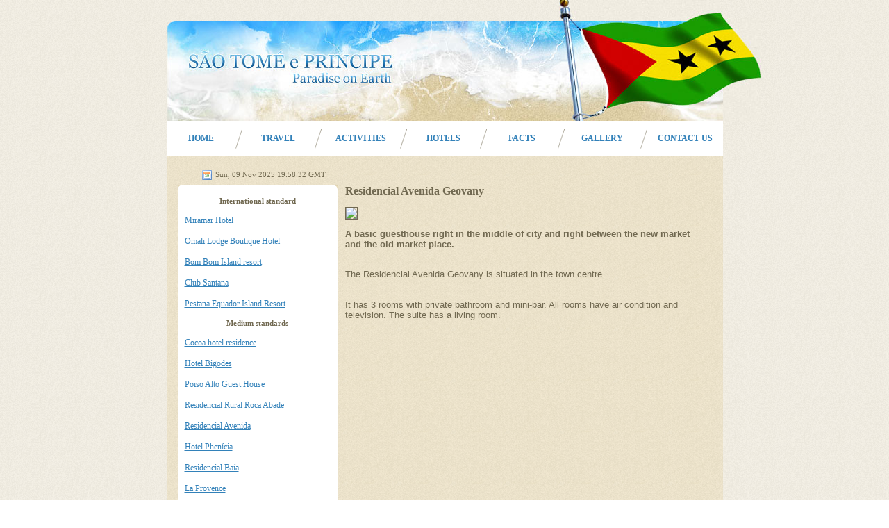

--- FILE ---
content_type: text/html; charset=utf-8
request_url: http://saotome.st/hotels.php?intHotelID=30
body_size: 12539
content:
<!DOCTYPE HTML PUBLIC "-//W3C//DTD HTML 4.01 Transitional//EN" "http://www.w3.org/TR/html4/loose.dtd">
<html xmlns="http://www.w3.org/1999/xhtml" lang="en" xml:lang="en">
	<head>
		<title>Hotels</title>
		<link rel="STYLESHEET" type="text/css" href="css/style.css" />
		<link rel="STYLESHEET" type="text/css" href="css/index.css" />
		<link rel="STYLESHEET" type="text/css" href="css/imagerotator.css" />
		<link rel="STYLESHEET" type="text/css" href="css/hotels.css" />
		<link rel="STYLESHEET" type="text/css" href="css/travels.css" />
		<link rel="STYLESHEET" type="text/css" href="css/facts.css" />
		<link rel="STYLESHEET" type="text/css" href="css/contactus.css" />
		<link rel="STYLESHEET" type="text/css" href="css/activities.css" />
		<link rel="STYLESHEET" type="text/css" href="css/gallery.css" />
		<meta http-equiv="Content-Type" content="text/html; charset=utf-8" />
		<SCRIPT type="text/javascript" src="js/script.js"></script>
		<link rel="stylesheet" href="js/calendar/calendar.css?random=20051112" media="screen"></LINK>
		<SCRIPT type="text/javascript" src="js/calendar/calendar.js?random=20061112"></script>
		<script>
			function openpopup(popurl, width, height) {
				var winpops=window.open(popurl,"","width="+width+",height="+height);
			}
		</script>
	</head>
	<body background="img/background.gif" style="margin-left: 0px;	margin-top: 0px;	margin-right: 0px;	margin-bottom: 0px;">
		<table border="0" cellpadding="0" cellspacing="0" width="100%">
			<tr>
				<td align="center">
					<table border="0" cellpadding="0" cellspacing="0">
						<tr>
							<td rowspan="3" width="55px">&nbsp;</td>
							<td></td>
							<td rowspan="2" valign="bottom"><img src="img/logo_right.jpg" border="0" /></td>
						</tr>
						<tr>
							<td>
								<table border="0" cellpadding="0" cellspacing="0">
									<tr>
										<td align="right"><img src="img/logo_top.jpg" border="0" /></td>
									</tr>
									<tr>
										<td class="header"></td>
									</tr>
								</table>
							</td>
						</tr>
						<tr>
							<td width="801px">
								<table border="0" cellpadding="0" cellspacing="0" width="100%">
									<tr>
										<td>
											<table border="0" cellpadding="0" cellspacing="0" class="menu">
												<tr>
													<td class="menuText"><a href="index.php">HOME</a></td>
													<td width="10px">
														<img src="img/separator_menu.gif" />
													</td>
													<td class="menuText"><a href="travel.php">TRAVEL</a></td>
													<td width="10px">
														<img src="img/separator_menu.gif" />
													</td>
													<td class="menuText"><a href="activities.php">ACTIVITIES</a></td>
													<td width="10px">
														<img src="img/separator_menu.gif" />
													</td>
													<td class="menuText"><a href="hotels.php">HOTELS</a></td>
													<td width="10px">
														<img src="img/separator_menu.gif" />
													</td>
													<td class="menuText"><a href="facts.php">FACTS</a></td>
													<td width="10px">
														<img src="img/separator_menu.gif" />
													</td>
													<td class="menuText"><a href="gallery.php">GALLERY</a></td>
													<td width="10px">
														<img src="img/separator_menu.gif" />
													</td>
													<td class="menuText"><a href="contactus.php">CONTACT US</a></td>
												</tr>
											</table>
										</td>
									</tr>
									<tr>
										<td>
											<table border="0" cellpadding="0" cellspacing="0" width="100%" style="background-image: url('img/background_content.gif');">
												<tr>
													<td rowspan="2" width="15px" valign="bottom"><img src="img/beige_corner_1.gif" border="0"></td>
													<td>
														&nbsp;
													</td>
													<td rowspan="2" width="15px" valign="bottom"><img src="img/beige_corner_2.gif" border="0"></td>
												</tr>
												<tr>
													<td>
														<table border="0" cellpadding="0" cellspacing="0">
	<tr>
		<td valign="top" width="30%">
			<table border="0" cellpadding="0" cellspacing="0">
				<tr>
					<td style="padding-bottom: 5px;" align="center">
						<table border="0" cellpadding="0" cellspacing="0">
							<tr>
								<td align="center" style="padding-left: 9px;">
								<script>

	function SetNewTime() {
		var d = new Date();
		document.getElementById("dateTimeCell").innerHTML = d.toUTCString();
	}

</script>
<table border="0" cellpadding="0" cellspacing="0" align="center">
	<tr>
		<td style="padding-left: 10px"><img src="img/calendar.gif"></td>
		<td width="5px">&nbsp;</td>
		<td id="dateTimeCell" class="clock"></td>
	</tr>
</table>
<script>
	SetNewTime();
	setInterval("SetNewTime()", 1000);
</script>								<td>
							</tr>
						</table>
					</td>
				</tr>
				<tr>
					<td colspan="3">
						<table border="0" cellpadding="0" cellspacing="0">
							<tr>
								<td width="8px" height="8px"><img src="img/white_corner_1.gif"></td>
								<td class="weather" style="height: 0px"></td>
								<td width="8px" height="8px"><img src="img/white_corner_2.gif"></td>
							</tr>
							<tr>
								<td colspan="3" class="weather" align="center" valign="top">
									<table border="0" cellpadding="5" cellspacing="5" width="100%">
																																																							<tr>
													<td align="center" class="text" style="font-weight: bold;">
														International standard
													</td>
												</tr>
																						<tr>
												<td align="left">
													<a href="hotels.php?intHotelID=1" class="menuText">Miramar Hotel</a>
												</td>
											</tr>
																																<tr>
												<td align="left">
													<a href="hotels.php?intHotelID=2" class="menuText">Omali Lodge Boutique Hotel</a>
												</td>
											</tr>
																																<tr>
												<td align="left">
													<a href="hotels.php?intHotelID=7" class="menuText">Bom Bom Island resort</a>
												</td>
											</tr>
																																<tr>
												<td align="left">
													<a href="hotels.php?intHotelID=8" class="menuText">Club Santana</a>
												</td>
											</tr>
																																<tr>
												<td align="left">
													<a href="hotels.php?intHotelID=35" class="menuText">Pestana Equador Island Resort</a>
												</td>
											</tr>
																																													<tr>
													<td align="center" class="text" style="font-weight: bold;">
														Medium standards
													</td>
												</tr>
																						<tr>
												<td align="left">
													<a href="hotels.php?intHotelID=39" class="menuText">Cocoa hotel residence</a>
												</td>
											</tr>
																																<tr>
												<td align="left">
													<a href="hotels.php?intHotelID=37" class="menuText">Hotel Bigodes</a>
												</td>
											</tr>
																																<tr>
												<td align="left">
													<a href="hotels.php?intHotelID=36" class="menuText">Poiso Alto Guest House</a>
												</td>
											</tr>
																																<tr>
												<td align="left">
													<a href="hotels.php?intHotelID=38" class="menuText">Residencial Rural Roca Abade</a>
												</td>
											</tr>
																																<tr>
												<td align="left">
													<a href="hotels.php?intHotelID=26" class="menuText">Residencial Avenida</a>
												</td>
											</tr>
																																<tr>
												<td align="left">
													<a href="hotels.php?intHotelID=27" class="menuText">Hotel Phenícia</a>
												</td>
											</tr>
																																<tr>
												<td align="left">
													<a href="hotels.php?intHotelID=28" class="menuText">Residencial Baía</a>
												</td>
											</tr>
																																<tr>
												<td align="left">
													<a href="hotels.php?intHotelID=29" class="menuText">La Provence</a>
												</td>
											</tr>
																																<tr>
												<td align="left">
													<a href="hotels.php?intHotelID=24" class="menuText">Roça de Sao Joao</a>
												</td>
											</tr>
																																<tr>
												<td align="left">
													<a href="hotels.php?intHotelID=34" class="menuText">Hotel Agôsto Neto</a>
												</td>
											</tr>
																																													<tr>
													<td align="center" class="text" style="font-weight: bold;">
														Low standards
													</td>
												</tr>
																						<tr>
												<td align="left">
													<a href="hotels.php?intHotelID=23" class="menuText">Roça de Bombaim</a>
												</td>
											</tr>
																																<tr>
												<td align="left">
													<a href="hotels.php?intHotelID=22" class="menuText">Roça de Monteforte</a>
												</td>
											</tr>
																																<tr>
												<td align="left">
													<a href="hotels.php?intHotelID=25" class="menuText">Ponta do Sol</a>
												</td>
											</tr>
																																<tr>
												<td align="left">
													<a href="hotels.php?intHotelID=30" class="menuText">Residencial Avenida Geovany</a>
												</td>
											</tr>
																																<tr>
												<td align="left">
													<a href="hotels.php?intHotelID=31" class="menuText">Pensão Turismo</a>
												</td>
											</tr>
																																<tr>
												<td align="left">
													<a href="hotels.php?intHotelID=32" class="menuText">Estalagem Pantufo</a>
												</td>
											</tr>
																																<tr>
												<td align="left">
													<a href="hotels.php?intHotelID=33" class="menuText">Jalé Ecolodge</a>
												</td>
											</tr>
																			</table>
								</td>
							</tr>
							<tr>
								<td width="8px" height="8px"><img src="img/white_corner_4.gif"></td>
								<td class="weather" style="height: 0px"></td>
								<td width="8px" height="8px"><img src="img/white_corner_3.gif"></td>
							</tr>
						</table>
					</td>
				</tr>
				<tr>
					<td height="10px">&nbsp;</td>
				</tr>
			</table>
		</td>
		<td style="font-size: 4pt;">&nbsp;</td>
		<td valign="top" width="70%">
			<table border="0" cellpadding="0" cellspacing="0">
								<tr>
					<td class="hotelsText"><p>
<strong><font size="3">Residencial Avenida Geovany </font></strong>
</p>
<p>
<img src="/data/filestorage/av_geovany_vista.jpg" border="1" alt=" " width="189" height="142" />
</p>
<p>
<font face="arial,helvetica,sans-serif" size="2"><strong>A basic guesthouse right in the middle of city and right between the new
market and the old market place.</strong></font>
</p>
<p>
<font face="arial,helvetica,sans-serif" size="2"><strong> </strong><br />
The Residencial Avenida Geovany is situated in the town centre. 
</font>
</p>
<p>
<font face="arial,helvetica,sans-serif" size="2"><strong><br />
</strong>It has 3 rooms with private bathroom and mini-bar. All rooms have air condition and television. The suite has a living room.  
</font>
</p>
<p>
<font face="arial,helvetica,sans-serif" size="2">
&nbsp;</font><font size="2"><a href="http://www.navetur-equatour.st/Residencial_Av._Geovany.htm"> </a></font> 
</p></td>
				</tr>
			</table>
		</td>
	</tr>
	<tr>
		<td colspan="3" height="5px">&nbsp;</td>
	</tr>
	<tr>
	<td colspan="3" height="5px">
		<table border="0" cellpadding="0" cellspacing="0">
			<tr>
				<td><a href="travel.php"><img src="img/before_you_go.gif" border="0"></a></td>
				<td width="23px;">&nbsp;</td>
				<td><a href="activities.php"><img src="img/what_to_do.gif" border="0"></a></td>
				<td width="23px;">&nbsp;</td>
				<td><a href="hotels.php"><img src="img/where_to_stay.gif" border="0"></a></td>
			</tr>
		</table>
	</td>
</tr>	<tr>
		<td colspan="3" height="5px">&nbsp;</td>
	</tr>
</table>													</td>
												</tr>
											</table>
										</td>
									</tr>
									<tr>
										<td align="center" class="copyright">
											&copy; 2025, <a href="http://www.bahnhof.st" target="_blank">Bahnhof ST</a>, All Rights Reserved
										</td>
									</tr>
								</table>
							</td>
						</tr>
					</table>
				</td>
			</tr>
		</table>
	</body>
</html>

--- FILE ---
content_type: text/css
request_url: http://saotome.st/css/style.css
body_size: 1336
content:
.header {
	background-image: url('../img/logo_center.jpg');
	width: 801px;
	height: 144px;
}

.menu {
	width: 100%;
	background-color: white;
}

.menuText {
	font-weight: normal;
	font-family: Tahoma;
	font-size: 9pt;
	text-align: center;
	width: 133px;
	color: #3281b9;
	font-family: Tahoma;
}

.menuText a {
	color: #3281b9;
	font-weight:bold;
	font-family: Tahoma;
}

.spacer {
    font-size: 0px;
    width: 0px;
    height: 0px;
}

.text {
	color: #716951;
	font-family: Tahoma;
	font-size: 8pt;
}

.text a {
	color: #3281b9;
	font-family: Tahoma;
	font-size: 8pt;
}

.obsTextA {
	color: #716951;
	font-family: Tahoma;
	font-size: 9pt;
}

.obsTempTextA {
	color: #716951;
	font-family: Tahoma;
	font-size: 9pt;
}

.clock {
	color: #716951;
	font-size: 8pt;
	font-family: Tahoma;
	font-weight: 100;
}

#weather td {
	text-align: left;
}

.weatherDivider {
	border-top: solid 1px #716951;
}

.imgText {
	color: #3399cc;
	font-size: 10pt;
	font-weight: 100;
	font-family: Tahoma;
}

.mapText {
	font-family: Tahoma;
	font-size: 8pt;
	color: #3399cc;
	font-family: Tahoma;
}

.copyright {
	padding: 10px;
	color: #716951;
	font-family: Tahoma;
	font-size: 8pt;
}

.copyright a {
	color: #3281b9;
	font-family: Tahoma;
	font-size: 8pt;
}


--- FILE ---
content_type: text/css
request_url: http://saotome.st/css/index.css
body_size: 311
content:
.welcome {
	background-color: white;
	width: 500px;
	height: 345px;
}

.weather {
	background-color: white;
	width: 240px;
	height: 101px;
}

.indexText {
	font-family: Tahoma;
	vertical-align: top;
	text-align: left;
	color: #716951;
	font-size: 10pt;
}

.indexText a {
	color: #3399cc;
}

--- FILE ---
content_type: text/css
request_url: http://saotome.st/css/imagerotator.css
body_size: 577
content:
.imageRotator {
	 border: solid 1px black;
}

.imageRotatorChanger {
	font-size: 10px;
	width: 13px;
	height: 13px;
	border: solid 1px white;
	background-color: white;
	margin: 0px 0px 10px 10px;
}

.imageRotatorChangerCurrent {
	font-size: 10px;
	width: 13px;
	height: 13px;
	border: solid 1px white;
	margin: 0px 0px 10px 10px;
}

.imageRotatorText {
	font-family: Tahoma;
	text-align: left;
	vertical-align: top;
	padding: 10pt 0pt 10pt 0pt;
	color: #716951;
	font-size: 10pt;
	font-style: italic;
}

.imageRotatorText a {
	color: #3399cc;
}

--- FILE ---
content_type: text/css
request_url: http://saotome.st/css/hotels.css
body_size: 341
content:
.hotelsHeader {
	vertical-align: top;
	text-align: center;
	color: #716951;
	font-size: 14pt;
	padding: 10px;
	font-weight: bold;
	font-family: Tahoma;
}

.hotelsText {
	vertical-align: top;
	text-align: left;
	color: #716951;
	font-size: 10pt;
	padding: 10px;
	font-family: Tahoma;
}

.hotelsText a {
	color: #3399cc;
}

--- FILE ---
content_type: text/css
request_url: http://saotome.st/css/travels.css
body_size: 178
content:
.travelsText {
	vertical-align: top;
	text-align: left;
	color: #716951;
	font-size: 10pt;
	padding: 10px;
	font-family: Tahoma;
}

.travelsText a {
	color: #3399cc;
}

--- FILE ---
content_type: text/css
request_url: http://saotome.st/css/facts.css
body_size: 174
content:
.factsText {
	vertical-align: top;
	text-align: left;
	color: #716951;
	font-size: 10pt;
	padding: 10px;
	font-family: Tahoma;
}

.factsText a {
	color: #3399cc;
}

--- FILE ---
content_type: text/css
request_url: http://saotome.st/css/contactus.css
body_size: 650
content:
.contactsHeader {
	vertical-align: top;
	text-align: center;
	color: #716951;
	font-size: 14pt;
	padding: 10px;
	font-weight: bold;
	font-family: Tahoma;
}

.contactsText {
	vertical-align: top;
	text-align: left;
	color: #716951;
	font-size: 10pt;
	padding: 10px;
	font-family: Tahoma;
}

.contactsText a {
	color: #3399cc;
}

.formContactDescription {
	font-size: 10pt;
	vertical-align: top;
	text-align: right;
	color: #716951;
	font-family: Tahoma;
}

.formContactInput {
	background-color: white;
	border: solid 1px #716951;
}

.formContactTextArea {
	background-color: white;
	border: solid 1px #716951;
}

--- FILE ---
content_type: text/css
request_url: http://saotome.st/css/activities.css
body_size: 403
content:
.activitiessHeader {
	vertical-align: top;
	text-align: center;
	color: #716951;
	font-size: 14pt;
	padding: 10px;
	font-weight: bold;
	font-family: Tahoma;
}

.activitiesText {
	vertical-align: top;
	text-align: left;
	color: #716951;
	font-size: 10pt;
	padding: 10px;
	font-family: Tahoma;
}

.activitiesText a {
	color: #3399cc;
}

.activitiesList a {
	font-family: Tahoma;
}

--- FILE ---
content_type: text/css
request_url: http://saotome.st/css/gallery.css
body_size: 275
content:
.galleryPager td {
	font-family: Tahoma;
}

.galleryPager a {
	font-size: 10pt;
	color: #3399cc;
	text-decoration: none;
	font-family: Tahoma;
}

.galleryPager .selected {
	font-size: 10pt;
	color: #716951;
	text-decoration: underline;
	font-family: Tahoma;
}

--- FILE ---
content_type: text/css
request_url: http://saotome.st/js/calendar/calendar.css?random=20051112
body_size: 2288
content:
#calendarDiv{
	position:absolute;
	width:205px;
	border:1px solid #317082;
	padding:1px;
	background-color: #000000;
	font-family:arial;
	font-size:10px;
	padding-bottom:20px;
	visibility:hidden;
}
#calendarDiv span,#calendarDiv img{
	float:left;
}
#calendarDiv .selectBox,#calendarDiv .selectBoxOver{
	
	line-height:12px;
	padding:1px;
	cursor:pointer;
	padding-left:2px;
}

#calendarDiv .selectBoxTime,#calendarDiv .selectBoxTimeOver{	
	line-height:12px;
	padding:1px;
	cursor:pointer;
	padding-left:2px;
}

#calendarDiv td{
	padding:3px;
	margin:0px;
	font-size:10px;
}



#calendarDiv .selectBox{
	border:1px solid #E2EBED;		
	color: #E2EBED;
	position:relative;
}
#calendarDiv .selectBoxOver{
	border:1px solid #FFF;
	background-color: #317082;
	color: #FFF;
	position:relative;
}
#calendarDiv .selectBoxTime{
	border:1px solid #317082;		
	color: #317082;
	position:relative;
}
#calendarDiv .selectBoxTimeOver{
	border:1px solid #216072;	
	color: #216072;
	position:relative;
}

#calendarDiv .topBar{
	height:16px;
	padding:2px;
	background-color: #317082;


}
#calendarDiv .activeDay{	/* Active day in the calendar */
	color:#FF0000;
}
#calendarDiv .todaysDate{
	height:17px;
	line-height:17px;
	padding:2px;
	background-color: #454545;
	text-align:center;
	position:absolute;
	bottom:0px;
	width:201px;
	color: #FFFFFF;
}
#calendarDiv .todaysDate div{
	float:left;
}
	
#calendarDiv .timeBar{
	height:17px;
	line-height:17px;
	background-color: #ffffff;
	width:72px;
	color:#FFF;
	position:absolute;
	right:0px;
}

#calendarDiv .timeBar div{
	float:left;
	margin-right:1px;
}


#calendarDiv .monthYearPicker{
	background-color: #454545;
	border:1px solid #AAAAAA;
	position:absolute;
	color: #317082;
	left:0px;
	top:15px;
	z-index:1000;
	display:none;

}
#calendarDiv #monthSelect{
	width:70px;
}
#calendarDiv .monthYearPicker div{
	float:none;
	clear:both;	
	padding:1px;
	margin:1px;	
	cursor:pointer;
}
#calendarDiv .monthYearActive{
	background-color:#317082;
	color: #E2EBED;
}

#calendarDiv td{
	text-align:right;
	cursor:pointer;
}

#calendarDiv .topBar img{
	cursor:pointer;
}
#calendarDiv .topBar div{
	float:left;
	margin-right:1px;
}

--- FILE ---
content_type: text/javascript
request_url: http://saotome.st/js/script.js
body_size: 114
content:
function openpopup(popurl, width, height){
	var winpops=window.open(popurl,"","width="+width+",height="+height);
}

--- FILE ---
content_type: text/javascript
request_url: http://saotome.st/js/calendar/calendar.js?random=20061112
body_size: 46770
content:
/************************************************************************************************************
JS Calendar
Copyright (C) September 2006  DTHMLGoodies.com, Alf Magne Kalleland

This library is free software; you can redistribute it and/or
modify it under the terms of the GNU Lesser General Public
License as published by the Free Software Foundation; either
version 2.1 of the License, or (at your option) any later version.

This library is distributed in the hope that it will be useful,
but WITHOUT ANY WARRANTY; without even the implied warranty of
MERCHANTABILITY or FITNESS FOR A PARTICULAR PURPOSE.  See the GNU
Lesser General Public License for more details.

You should have received a copy of the GNU Lesser General Public
License along with this library; if not, write to the Free Software
Foundation, Inc., 51 Franklin Street, Fifth Floor, Boston, MA  02110-1301  USA

Dhtmlgoodies.com., hereby disclaims all copyright interest in this script
written by Alf Magne Kalleland.

Alf Magne Kalleland, 2006
Owner of DHTMLgoodies.com
	
************************************************************************************************************/	

/* Update log:
(C) www.dhtmlgoodies.com, September 2005

Version 1.2, November 8th - 2005 - Added <iframe> background in IE
Version 1.3, November 12th - 2005 - Fixed top bar position in Opera 7
Version 1.4, December 28th - 2005 - Support for Spanish and Portuguese
Version 1.5, January  18th - 2006 - Fixed problem with next-previous buttons after a month has been selected from dropdown
Version 1.6, February 22nd - 2006 - Added variable which holds the path to images.
									Format todays date at the bottom by use of the todayStringFormat variable
									Pick todays date by clicking on todays date at the bottom of the calendar
Version 2.0	 May, 25th - 2006	  - Added support for time(hour and minutes) and changing year and hour when holding mouse over + and - options. (i.e. instead of click)
Version 2.1	 July, 2nd - 2006	  - Added support for more date formats(example: d.m.yyyy, i.e. one letter day and month).

*/
var languageCode = 'en';	// Possible values: 	en,ge,no,nl,es,pt-br,fr	
							// en = english, ge = german, no = norwegian,nl = dutch, es = spanish, pt-br = portuguese, fr = french, da = danish, hu = hungarian(Use UTF-8 doctype for hungarian)

var calendar_display_time = true;
								
// Format of current day at the bottom of the calendar
// [todayString] = the value of todayString
// [dayString] = day of week (examle: mon, tue, wed...)
// [UCFdayString] = day of week (examle: Mon, Tue, Wed...) ( First letter in uppercase)
// [day] = Day of month, 1..31
// [monthString] = Name of current month
// [year] = Current year							
var todayStringFormat = '[todayString] [UCFdayString]. [day]. [monthString] [year]';						
var pathToImages = 'js/calendar/images/';	// Relative to your HTML file

var speedOfSelectBoxSliding = 200;	// Milliseconds between changing year and hour when holding mouse over "-" and "+" - lower value = faster
var intervalSelectBox_minutes = 5;	// Minute select box - interval between each option (5 = default)

var calendar_offsetTop = 0;		// Offset - calendar placement - You probably have to modify this value if you're not using a strict doctype
var calendar_offsetLeft = 0;	// Offset - calendar placement - You probably have to modify this value if you're not using a strict doctype
var calendarDiv = false;

var MSIE = false;
var Opera = false;
if(navigator.userAgent.indexOf('MSIE')>=0 && navigator.userAgent.indexOf('Opera')<0)MSIE=true;
if(navigator.userAgent.indexOf('Opera')>=0)Opera=true;


switch(languageCode){
	case "en":	/* English */
		var monthArray = ['January','February','March','April','May','June','July','August','September','October','November','December'];
		var monthArrayShort = ['Jan','Feb','Mar','Apr','May','Jun','Jul','Aug','Sep','Oct','Nov','Dec'];
		var dayArray = ['Mon','Tue','Wed','Thu','Fri','Sat','Sun'];
		var weekString = 'Week';
		var todayString = '';
		break;
	case "ge":	/* German */
		var monthArray = ['Januar','Februar','Mфrz','April','Mai','Juni','Juli','August','September','Oktober','November','Dezember'];
		var monthArrayShort = ['Jan','Feb','Mar','Apr','Mai','Jun','Jul','Aug','Sep','Okt','Nov','Dez'];
		var dayArray = ['Mon','Die','Mit','Don','Fre','Sam','Son'];	
		var weekString = 'Woche';
		var todayString = 'Heute';		
		break;
	case "no":	/* Norwegian */
		var monthArray = ['Januar','Februar','Mars','April','Mai','Juni','Juli','August','September','Oktober','November','Desember'];
		var monthArrayShort = ['Jan','Feb','Mar','Apr','Mai','Jun','Jul','Aug','Sep','Okt','Nov','Des'];
		var dayArray = ['Man','Tir','Ons','Tor','Fre','L&oslash;r','S&oslash;n'];	
		var weekString = 'Uke';
		var todayString = 'Dagen i dag er';
		break;	
	case "nl":	/* Dutch */
		var monthArray = ['Januari','Februari','Maart','April','Mei','Juni','Juli','Augustus','September','Oktober','November','December'];
		var monthArrayShort = ['Jan','Feb','Mar','Apr','Mei','Jun','Jul','Aug','Sep','Okt','Nov','Dec'];
		var dayArray = ['Ma','Di','Wo','Do','Vr','Za','Zo'];
		var weekString = 'Week';
		var todayString = 'Vandaag';
		break;	
	case "es": /* Spanish */
		var monthArray = ['Enero','Febrero','Marzo','April','Mayo','Junio','Julio','Agosto','Septiembre','Octubre','Noviembre','Diciembre'];
		var monthArrayShort =['Ene','Feb','Mar','Abr','May','Jun','Jul','Ago','Sep','Oct','Nov','Dic'];
		var dayArray = ['Lun','Mar','Mie','Jue','Vie','Sab','Dom'];
		var weekString = 'Semana';
		var todayString = 'Hoy es';
		break; 	
	case "pt-br":  /* Brazilian portuguese (pt-br) */
		var monthArray = ['Janeiro','Fevereiro','Mar&ccedil;o','Abril','Maio','Junho','Julho','Agosto','Setembro','Outubro','Novembro','Dezembro'];
		var monthArrayShort = ['Jan','Fev','Mar','Abr','Mai','Jun','Jul','Ago','Set','Out','Nov','Dez'];
		var dayArray = ['Seg','Ter','Qua','Qui','Sex','S&aacute;b','Dom'];
		var weekString = 'Sem.';
		var todayString = 'Hoje &eacute;';
		break;
	case "fr":      /* French */
		var monthArray = ['Janvier','Fщvrier','Mars','Avril','Mai','Juin','Juillet','Ao√t','Septembre','Octobre','Novembre','Dщcembre'];		
		var monthArrayShort = ['Jan','Fev','Mar','Avr','Mai','Jun','Jul','Aou','Sep','Oct','Nov','Dec'];
		var dayArray = ['Lun','Mar','Mer','Jeu','Ven','Sam','Dim'];
		var weekString = 'Sem';
		var todayString = "Aujourd'hui";
		break; 	
	case "da": /*Danish*/
		var monthArray = ['januar','februar','marts','april','maj','juni','juli','august','september','oktober','november','december'];
		var monthArrayShort = ['jan','feb','mar','apr','maj','jun','jul','aug','sep','okt','nov','dec'];
		var dayArray = ['man','tirs','ons','tors','fre','l&oslash;r','s&oslash;n'];
		var weekString = 'Uge';
		var todayString = 'I dag er den';
		break;	
	case "hu":	/* Hungarian  - Remember to use UTF-8 encoding, i.e. the <meta> tag */
		var monthArray = ['Janu├бr','Febru├бr','M├бrcius','├?prilis','M├бjus','J├║nius','J├║lius','Augusztus','Szeptember','Okt├│ber','November','December'];
		var monthArrayShort = ['Jan','Feb','M├бrc','├?pr','M├бj','J├║n','J├║l','Aug','Szep','Okt','Nov','Dec'];
		var dayArray = ['H├й','Ke','Sze','Cs','P├й','Szo','Vas'];
		var weekString = 'H├йt';
		var todayString = 'Mai nap';	
		break;
	case "it":	/* Italian*/
		var monthArray = ['Gennaio','Febbraio','Marzo','Aprile','Maggio','Giugno','Luglio','Agosto','Settembre','Ottobre','Novembre','Dicembre'];
		var monthArrayShort = ['Gen','Feb','Mar','Apr','Mag','Giu','Lugl','Ago','Set','Ott','Nov','Dic'];
		var dayArray = ['Lun',';Mar','Mer','Gio','Ven','Sab','Dom'];
		var weekString = 'Settimana';
		var todayString = 'Oggi &egrave; il';
		break;		
	case "sv":	/* Swedish */
		var monthArray = ['Januari','Februari','Mars','April','Maj','Juni','Juli','Augusti','September','Oktober','November','December'];
		var monthArrayShort = ['Jan','Feb','Mar','Apr','Maj','Jun','Jul','Aug','Sep','Okt','Nov','Dec'];
		var dayArray = ['M&aring;n','Tis','Ons','Tor','Fre','L&ouml;r','S&ouml;n'];
		var weekString = 'Vecka';
		var todayString = 'Idag &auml;r det den';
		break;
		

		
}



var daysInMonthArray = [31,28,31,30,31,30,31,31,30,31,30,31];
var currentMonth;
var currentYear;
var currentHour;
var currentMinute;
var calendarContentDiv;
var returnDateTo;
var returnFormat;
var activeSelectBoxMonth;
var activeSelectBoxYear;
var activeSelectBoxHour;
var activeSelectBoxMinute;

var iframeObj = false;
//// fix for EI frame problem on time dropdowns 09/30/2006
var iframeObj2 =false;
function EIS_FIX_EI1(where2fixit)
{ 

		if(!iframeObj2)return;
		iframeObj2.style.display = 'block';
		iframeObj2.style.height =document.getElementById(where2fixit).offsetHeight+1;
		iframeObj2.style.width=document.getElementById(where2fixit).offsetWidth;
		iframeObj2.style.left=getleftPos(document.getElementById(where2fixit))+1-calendar_offsetLeft;
		iframeObj2.style.top=getTopPos(document.getElementById(where2fixit))-document.getElementById(where2fixit).offsetHeight-calendar_offsetTop;
}

function EIS_Hide_Frame()
{		if(iframeObj2)iframeObj2.style.display = 'none';}
//// fix for EI frame problem on time dropdowns 09/30/2006
var returnDateToYear;
var returnDateToMonth;
var returnDateToDay;
var returnDateToHour;
var returnDateToMinute;

var inputYear;
var inputMonth;
var inputDay;
var inputHour;
var inputMinute;
var calendarDisplayTime = false;

var selectBoxHighlightColor = '#D60808'; // Highlight color of select boxes
var selectBoxRolloverBgColor = '#454545'; // Background color on drop down lists(rollover)

var selectBoxMovementInProgress = false;
var activeSelectBox = false;

function cancelCalendarEvent()
{
	return false;
}
function isLeapYear(inputYear)
{
	if(inputYear%400==0||(inputYear%4==0&&inputYear%100!=0)) return true;
	return false;	
	
}
var activeSelectBoxMonth = false;
var activeSelectBoxDirection = false;

function highlightMonthYear()
{
	if(activeSelectBoxMonth)activeSelectBoxMonth.className='';
	activeSelectBox = this;

	
	if(this.className=='monthYearActive'){
		this.className='';	
	}else{
		this.className = 'monthYearActive';
		activeSelectBoxMonth = this;
	}
	
	if(this.innerHTML.indexOf('-')>=0 || this.innerHTML.indexOf('+')>=0){
		if(this.className=='monthYearActive')
			selectBoxMovementInProgress = true; 
		else 
			selectBoxMovementInProgress = false;	
		if(this.innerHTML.indexOf('-')>=0)activeSelectBoxDirection = -1; else activeSelectBoxDirection = 1;	
			
	}else selectBoxMovementInProgress = false;
	
}

function showMonthDropDown()
{
	if(document.getElementById('monthDropDown').style.display=='block'){
		document.getElementById('monthDropDown').style.display='none';	
		//// fix for EI frame problem on time dropdowns 09/30/2006
				EIS_Hide_Frame();
	}else{
		document.getElementById('monthDropDown').style.display='block';		
		document.getElementById('yearDropDown').style.display='none';
		document.getElementById('hourDropDown').style.display='none';
		document.getElementById('minuteDropDown').style.display='none';
			if (MSIE)
		{ EIS_FIX_EI1('monthDropDown')}
		//// fix for EI frame problem on time dropdowns 09/30/2006

	}
}

function showYearDropDown()
{
	if(document.getElementById('yearDropDown').style.display=='block'){
		document.getElementById('yearDropDown').style.display='none';	
		//// fix for EI frame problem on time dropdowns 09/30/2006
				EIS_Hide_Frame();
	}else{
		document.getElementById('yearDropDown').style.display='block';	
		document.getElementById('monthDropDown').style.display='none';	
		document.getElementById('hourDropDown').style.display='none';
		document.getElementById('minuteDropDown').style.display='none';		
			if (MSIE)
		{ EIS_FIX_EI1('yearDropDown')}
		//// fix for EI frame problem on time dropdowns 09/30/2006

	}		

}
function showHourDropDown()
{
	if(document.getElementById('hourDropDown').style.display=='block'){
		document.getElementById('hourDropDown').style.display='none';	
		//// fix for EI frame problem on time dropdowns 09/30/2006
				EIS_Hide_Frame();
	}else{
		document.getElementById('hourDropDown').style.display='block';	
		document.getElementById('monthDropDown').style.display='none';	
		document.getElementById('yearDropDown').style.display='none';	
		document.getElementById('minuteDropDown').style.display='none';	
				if (MSIE)
		{ EIS_FIX_EI1('hourDropDown')}
		//// fix for EI frame problem on time dropdowns 09/30/2006
	}		

}
function showMinuteDropDown()
{
	if(document.getElementById('minuteDropDown').style.display=='block'){
		document.getElementById('minuteDropDown').style.display='none';	
		//// fix for EI frame problem on time dropdowns 09/30/2006
				EIS_Hide_Frame();
	}else{
		document.getElementById('minuteDropDown').style.display='block';	
		document.getElementById('monthDropDown').style.display='none';	
		document.getElementById('yearDropDown').style.display='none';	
		document.getElementById('hourDropDown').style.display='none';	
				if (MSIE)
		{ EIS_FIX_EI1('minuteDropDown')}
		//// fix for EI frame problem on time dropdowns 09/30/2006
	}		

}

function selectMonth()
{
	document.getElementById('calendar_month_txt').innerHTML = this.innerHTML
	currentMonth = this.id.replace(/[^\d]/g,'');

	document.getElementById('monthDropDown').style.display='none';
	//// fix for EI frame problem on time dropdowns 09/30/2006
				EIS_Hide_Frame();
	for(var no=0;no<monthArray.length;no++){
		document.getElementById('monthDiv_'+no).style.color='';	
	}
	this.style.color = selectBoxHighlightColor;
	activeSelectBoxMonth = this;
	writeCalendarContent();
	
}

function selectHour()
{
	document.getElementById('calendar_hour_txt').innerHTML = this.innerHTML
	currentHour = this.innerHTML.replace(/[^\d]/g,'');
	document.getElementById('hourDropDown').style.display='none';
	//// fix for EI frame problem on time dropdowns 09/30/2006
				EIS_Hide_Frame();
	if(activeSelectBoxHour){
		activeSelectBoxHour.style.color='';
	}
	activeSelectBoxHour=this;
	this.style.color = selectBoxHighlightColor;
}

function selectMinute()
{
	document.getElementById('calendar_minute_txt').innerHTML = this.innerHTML
	currentMinute = this.innerHTML.replace(/[^\d]/g,'');
	document.getElementById('minuteDropDown').style.display='none';
	//// fix for EI frame problem on time dropdowns 09/30/2006
				EIS_Hide_Frame();
	if(activeSelectBoxMinute){
		activeSelectBoxMinute.style.color='';
	}
	activeSelectBoxMinute=this;
	this.style.color = selectBoxHighlightColor;
}


function selectYear()
{
	document.getElementById('calendar_year_txt').innerHTML = this.innerHTML
	currentYear = this.innerHTML.replace(/[^\d]/g,'');
	document.getElementById('yearDropDown').style.display='none';
	//// fix for EI frame problem on time dropdowns 09/30/2006
				EIS_Hide_Frame();
	if(activeSelectBoxYear){
		activeSelectBoxYear.style.color='';
	}
	activeSelectBoxYear=this;
	this.style.color = selectBoxHighlightColor;
	writeCalendarContent();
	
}

function switchMonth()
{
	if(this.src.indexOf('left')>=0){
		currentMonth=currentMonth-1;;
		if(currentMonth<0){
			currentMonth=11;
			currentYear=currentYear-1;
		}
	}else{
		currentMonth=currentMonth+1;;
		if(currentMonth>11){
			currentMonth=0;
			currentYear=currentYear/1+1;
		}	
	}	
	
	writeCalendarContent();	
	
	
}

function createMonthDiv(){
	var div = document.createElement('DIV');
	div.className='monthYearPicker';
	div.id = 'monthPicker';
	
	for(var no=0;no<monthArray.length;no++){
		var subDiv = document.createElement('DIV');
		subDiv.innerHTML = monthArray[no];
		subDiv.onmouseover = highlightMonthYear;
		subDiv.onmouseout = highlightMonthYear;
		subDiv.onclick = selectMonth;
		subDiv.id = 'monthDiv_' + no;
		subDiv.style.width = '56px';
		subDiv.onselectstart = cancelCalendarEvent;		
		div.appendChild(subDiv);
		if(currentMonth && currentMonth==no){
			subDiv.style.color = selectBoxHighlightColor;
			activeSelectBoxMonth = subDiv;
		}				
		
	}	
	return div;
	
}

function changeSelectBoxYear(e,inputObj)
{
	if(!inputObj)inputObj =this;
	var yearItems = inputObj.parentNode.getElementsByTagName('DIV');
	if(inputObj.innerHTML.indexOf('-')>=0){
		var startYear = yearItems[1].innerHTML/1 -1;
		if(activeSelectBoxYear){
			activeSelectBoxYear.style.color='';
		}
	}else{
		var startYear = yearItems[1].innerHTML/1 +1;
		if(activeSelectBoxYear){
			activeSelectBoxYear.style.color='';

		}			
	}

	for(var no=1;no<yearItems.length-1;no++){
		yearItems[no].innerHTML = startYear+no-1;	
		yearItems[no].id = 'yearDiv' + (startYear/1+no/1-1);	
		
	}		
	if(activeSelectBoxYear){
		activeSelectBoxYear.style.color='';
		if(document.getElementById('yearDiv'+currentYear)){
			activeSelectBoxYear = document.getElementById('yearDiv'+currentYear);
			activeSelectBoxYear.style.color=selectBoxHighlightColor;;
		}
	}
}
function changeSelectBoxHour(e,inputObj)
{
	if(!inputObj)inputObj = this;
	
	var hourItems = inputObj.parentNode.getElementsByTagName('DIV');
	if(inputObj.innerHTML.indexOf('-')>=0){
		var startHour = hourItems[1].innerHTML/1 -1;
		if(startHour<0)startHour=0;
		if(activeSelectBoxHour){
			activeSelectBoxHour.style.color='';
		}
	}else{
		var startHour = hourItems[1].innerHTML/1 +1;
		if(startHour>14)startHour = 14;
		if(activeSelectBoxHour){
			activeSelectBoxHour.style.color='';

		}			
	}
	var prefix = '';
	for(var no=1;no<hourItems.length-1;no++){
		if((startHour/1 + no/1) < 11)prefix = '0'; else prefix = '';
		hourItems[no].innerHTML = prefix + (startHour+no-1);	
		
		hourItems[no].id = 'hourDiv' + (startHour/1+no/1-1);	
		
	}		
	if(activeSelectBoxHour){
		activeSelectBoxHour.style.color='';
		if(document.getElementById('hourDiv'+currentHour)){
			activeSelectBoxHour = document.getElementById('hourDiv'+currentHour);
			activeSelectBoxHour.style.color=selectBoxHighlightColor;;
		}
	}
}

function updateYearDiv()
{
	var div = document.getElementById('yearDropDown');
	var yearItems = div.getElementsByTagName('DIV');
	for(var no=1;no<yearItems.length-1;no++){
		yearItems[no].innerHTML = currentYear/1 -6 + no;	
		if(currentYear==(currentYear/1 -6 + no)){
			yearItems[no].style.color = selectBoxHighlightColor;
			activeSelectBoxYear = yearItems[no];				
		}else{
			yearItems[no].style.color = '';
		}
	}		
}

function updateMonthDiv()
{
	for(no=0;no<12;no++){
		document.getElementById('monthDiv_' + no).style.color = '';
	}		
	document.getElementById('monthDiv_' + currentMonth).style.color = selectBoxHighlightColor;
	activeSelectBoxMonth = 	document.getElementById('monthDiv_' + currentMonth);
}


function updateHourDiv()
{
	var div = document.getElementById('hourDropDown');
	var hourItems = div.getElementsByTagName('DIV');
	
	var addHours = 0;
	if((currentHour/1 -6 + 1)<0){
		addHours = 	(currentHour/1 -6 + 1)*-1;
	}
	for(var no=1;no<hourItems.length-1;no++){
		var prefix='';
		if((currentHour/1 -6 + no + addHours) < 10)prefix='0';
		hourItems[no].innerHTML = prefix +  (currentHour/1 -6 + no + addHours);	
		if(currentHour==(currentHour/1 -6 + no)){
			hourItems[no].style.color = selectBoxHighlightColor;
			activeSelectBoxHour = hourItems[no];				
		}else{
			hourItems[no].style.color = '';
		}
	}
}

function updateMinuteDiv()
{
	for(no=0;no<60;no+=intervalSelectBox_minutes){
		var prefix = '';
		if(no<10)prefix = '0';
	
		document.getElementById('minuteDiv_' + prefix + no).style.color = '';
	}	
	if(document.getElementById('minuteDiv_' + currentMinute)){	
		document.getElementById('minuteDiv_' + currentMinute).style.color = selectBoxHighlightColor;
		activeSelectBoxMinute = document.getElementById('minuteDiv_' + currentMinute);
	}
}



function createYearDiv()
{

	if(!document.getElementById('yearDropDown')){
		var div = document.createElement('DIV');
		div.className='monthYearPicker';
	}else{
		var div = document.getElementById('yearDropDown');
		var subDivs = div.getElementsByTagName('DIV');
		for(var no=0;no<subDivs.length;no++){
			subDivs[no].parentNode.removeChild(subDivs[no]);	
		}	
	}	
	
	
	var d = new Date();
	if(currentYear){
		d.setFullYear(currentYear);	
	}

	var startYear = d.getFullYear()/1 - 5;

	
	var subDiv = document.createElement('DIV');
	subDiv.innerHTML = '&nbsp;&nbsp;- ';
	subDiv.onclick = changeSelectBoxYear;
	subDiv.onmouseover = highlightMonthYear;
	subDiv.onmouseout = function(){ selectBoxMovementInProgress = false;};	
	subDiv.onselectstart = cancelCalendarEvent;			
	div.appendChild(subDiv);
	
	for(var no=startYear;no<(startYear+10);no++){
		var subDiv = document.createElement('DIV');
		subDiv.innerHTML = no;
		subDiv.onmouseover = highlightMonthYear;
		subDiv.onmouseout = highlightMonthYear;		
		subDiv.onclick = selectYear;		
		subDiv.id = 'yearDiv' + no;	
		subDiv.onselectstart = cancelCalendarEvent;	
		div.appendChild(subDiv);
		if(currentYear && currentYear==no){
			subDiv.style.color = selectBoxHighlightColor;
			activeSelectBoxYear = subDiv;
		}			
	}
	var subDiv = document.createElement('DIV');
	subDiv.innerHTML = '&nbsp;&nbsp;+ ';
	subDiv.onclick = changeSelectBoxYear;
	subDiv.onmouseover = highlightMonthYear;
	subDiv.onmouseout = function(){ selectBoxMovementInProgress = false;};		
	subDiv.onselectstart = cancelCalendarEvent;			
	div.appendChild(subDiv);		
	return div;
}

/* This function creates the hour div at the bottom bar */

function slideCalendarSelectBox()
{
	if(selectBoxMovementInProgress){
		if(activeSelectBox.parentNode.id=='hourDropDown'){
			changeSelectBoxHour(false,activeSelectBox);			
		}
		if(activeSelectBox.parentNode.id=='yearDropDown'){
			changeSelectBoxYear(false,activeSelectBox);			
		}
		
	}
	setTimeout('slideCalendarSelectBox()',speedOfSelectBoxSliding);
		
}

function createHourDiv()
{
	if(!document.getElementById('hourDropDown')){
		var div = document.createElement('DIV');
		div.className='monthYearPicker';
	}else{
		var div = document.getElementById('hourDropDown');
		var subDivs = div.getElementsByTagName('DIV');
		for(var no=0;no<subDivs.length;no++){
			subDivs[no].parentNode.removeChild(subDivs[no]);	
		}	
	}		
	
	if(!currentHour)currentHour=0;
	var startHour = currentHour/1;	
	if(startHour>14)startHour=14;

	var subDiv = document.createElement('DIV');
	subDiv.innerHTML = '&nbsp;&nbsp;- ';
	subDiv.onclick = changeSelectBoxHour;
	subDiv.onmouseover = highlightMonthYear;
	subDiv.onmouseout = function(){ selectBoxMovementInProgress = false;};	
	subDiv.onselectstart = cancelCalendarEvent;			
	div.appendChild(subDiv);
		
	for(var no=startHour;no<startHour+10;no++){
		var prefix = '';
		if(no/1<10)prefix='0';
		var subDiv = document.createElement('DIV');
		subDiv.innerHTML = prefix + no;
		subDiv.onmouseover = highlightMonthYear;
		subDiv.onmouseout = highlightMonthYear;		
		subDiv.onclick = selectHour;		
		subDiv.id = 'hourDiv' + no;	
		subDiv.onselectstart = cancelCalendarEvent;	
		div.appendChild(subDiv);
		if(currentYear && currentYear==no){
			subDiv.style.color = selectBoxHighlightColor;
			activeSelectBoxYear = subDiv;
		}			
	}
	var subDiv = document.createElement('DIV');
	subDiv.innerHTML = '&nbsp;&nbsp;+ ';
	subDiv.onclick = changeSelectBoxHour;
	subDiv.onmouseover = highlightMonthYear;
	subDiv.onmouseout = function(){ selectBoxMovementInProgress = false;};		
	subDiv.onselectstart = cancelCalendarEvent;			
	div.appendChild(subDiv);	
		
	return div;	
}
/* This function creates the minute div at the bottom bar */

function createMinuteDiv()
{
	if(!document.getElementById('minuteDropDown')){
		var div = document.createElement('DIV');
		div.className='monthYearPicker';
	}else{
		var div = document.getElementById('minuteDropDown');
		var subDivs = div.getElementsByTagName('DIV');
		for(var no=0;no<subDivs.length;no++){
			subDivs[no].parentNode.removeChild(subDivs[no]);	
		}	
	}		
	var startMinute = 0;	
	var prefix = '';
	for(var no=startMinute;no<60;no+=intervalSelectBox_minutes){
		
		if(no<10)prefix='0'; else prefix = '';
		var subDiv = document.createElement('DIV');
		subDiv.innerHTML = prefix + no;
		subDiv.onmouseover = highlightMonthYear;
		subDiv.onmouseout = highlightMonthYear;		
		subDiv.onclick = selectMinute;		
		subDiv.id = 'minuteDiv_' + prefix +  no;	
		subDiv.onselectstart = cancelCalendarEvent;	
		div.appendChild(subDiv);
		if(currentYear && currentYear==no){
			subDiv.style.color = selectBoxHighlightColor;
			activeSelectBoxYear = subDiv;
		}			
	}
	return div;	
}

function highlightSelect()
{
	
	if(this.className=='selectBoxTime'){
		this.className = 'selectBoxTimeOver';	
		this.getElementsByTagName('IMG')[0].src = pathToImages + 'down_time_over.gif';
	}else if(this.className=='selectBoxTimeOver'){
		this.className = 'selectBoxTime';	
		this.getElementsByTagName('IMG')[0].src = pathToImages + 'down_time.gif';			
	}
	
	if(this.className=='selectBox'){
		this.className = 'selectBoxOver';	
		this.getElementsByTagName('IMG')[0].src = pathToImages + 'down_over.gif';
	}else if(this.className=='selectBoxOver'){
		this.className = 'selectBox';	
		this.getElementsByTagName('IMG')[0].src = pathToImages + 'down.gif';			
	}
	
}

function highlightArrow()
{
	if(this.src.indexOf('over')>=0){
		if(this.src.indexOf('left')>=0)this.src = pathToImages + 'left.gif';	
		if(this.src.indexOf('right')>=0)this.src = pathToImages + 'right.gif';				
	}else{
		if(this.src.indexOf('left')>=0)this.src = pathToImages + 'left_over.gif';	
		if(this.src.indexOf('right')>=0)this.src = pathToImages + 'right_over.gif';	
	}
}

function highlightClose()
{
	if(this.src.indexOf('over')>=0){
		this.src = pathToImages + 'close.gif';
	}else{
		this.src = pathToImages + 'close_over.gif';	
	}	

}

function closeCalendar(){

	document.getElementById('yearDropDown').style.display='none';
	document.getElementById('monthDropDown').style.display='none';
	document.getElementById('hourDropDown').style.display='none';
	document.getElementById('minuteDropDown').style.display='none';
		
	calendarDiv.style.display='none';
	if(iframeObj){
		iframeObj.style.display='none';
		 //// //// fix for EI frame problem on time dropdowns 09/30/2006
			EIS_Hide_Frame();}
	if(activeSelectBoxMonth)activeSelectBoxMonth.className='';
	if(activeSelectBoxYear)activeSelectBoxYear.className='';
	

}

function writeTopBar()
{

	var topBar = document.createElement('DIV');
	topBar.className = 'topBar';
	topBar.id = 'topBar';
	calendarDiv.appendChild(topBar);
	
	// Left arrow
	var leftDiv = document.createElement('DIV');
	leftDiv.style.marginRight = '1px';
	var img = document.createElement('IMG');
	img.src = pathToImages + 'left.gif';
	img.onmouseover = highlightArrow;
	img.onclick = switchMonth;
	img.onmouseout = highlightArrow;
	leftDiv.appendChild(img);	
	topBar.appendChild(leftDiv);
	if(Opera)leftDiv.style.width = '16px';
	
	// Right arrow
	var rightDiv = document.createElement('DIV');
	rightDiv.style.marginRight = '1px';
	var img = document.createElement('IMG');
	img.src = pathToImages + 'right.gif';
	img.onclick = switchMonth;
	img.onmouseover = highlightArrow;
	img.onmouseout = highlightArrow;
	rightDiv.appendChild(img);
	if(Opera)rightDiv.style.width = '16px';
	topBar.appendChild(rightDiv);		

			
	// Month selector
	var monthDiv = document.createElement('DIV');
	monthDiv.id = 'monthSelect';
	monthDiv.onmouseover = highlightSelect;
	monthDiv.onmouseout = highlightSelect;
	monthDiv.onclick = showMonthDropDown;
	var span = document.createElement('SPAN');		
	span.innerHTML = monthArray[currentMonth];
	span.id = 'calendar_month_txt';
	monthDiv.appendChild(span);

	var img = document.createElement('IMG');
	img.src = pathToImages + 'down.gif';
	img.style.position = 'absolute';
	img.style.right = '0px';
	monthDiv.appendChild(img);
	monthDiv.className = 'selectBox';
	if(Opera){
		img.style.cssText = 'float:right;position:relative';
		img.style.position = 'relative';
		img.style.styleFloat = 'right';
	}
	topBar.appendChild(monthDiv);

	var monthPicker = createMonthDiv();
	monthPicker.style.left = '37px';
	monthPicker.style.top = monthDiv.offsetTop + monthDiv.offsetHeight + 1 + 'px';
	monthPicker.style.width ='60px';
	monthPicker.id = 'monthDropDown';
	
	calendarDiv.appendChild(monthPicker);
			
	// Year selector
	var yearDiv = document.createElement('DIV');
	yearDiv.onmouseover = highlightSelect;
	yearDiv.onmouseout = highlightSelect;
	yearDiv.onclick = showYearDropDown;
	var span = document.createElement('SPAN');		
	span.innerHTML = currentYear;
	span.id = 'calendar_year_txt';
	yearDiv.appendChild(span);
	topBar.appendChild(yearDiv);
	
	var img = document.createElement('IMG');
	img.src = pathToImages + 'down.gif';
	yearDiv.appendChild(img);
	yearDiv.className = 'selectBox';
	
	if(Opera){
		yearDiv.style.width = '50px';
		img.style.cssText = 'float:right';
		img.style.position = 'relative';
		img.style.styleFloat = 'right';
	}	
	
	var yearPicker = createYearDiv();
	yearPicker.style.left = '113px';
	yearPicker.style.top = monthDiv.offsetTop + monthDiv.offsetHeight + 1 + 'px';
	yearPicker.style.width = '35px';
	yearPicker.id = 'yearDropDown';
	calendarDiv.appendChild(yearPicker);
	
		
	var img = document.createElement('IMG');
	img.src = pathToImages + 'close.gif';
	img.style.styleFloat = 'right';
	img.onmouseover = highlightClose;
	img.onmouseout = highlightClose;
	img.onclick = closeCalendar;
	topBar.appendChild(img);
	if(!document.all){
		img.style.position = 'absolute';
		img.style.right = '2px';
	}
	
	

}

function writeCalendarContent()
{
	var calendarContentDivExists = true;
	if(!calendarContentDiv){
		calendarContentDiv = document.createElement('DIV');
		calendarDiv.appendChild(calendarContentDiv);
		calendarContentDivExists = false;
	}
	currentMonth = currentMonth/1;
	var d = new Date();	
	
	d.setFullYear(currentYear);		
	d.setDate(1);		
	d.setMonth(currentMonth);
	
	var dayStartOfMonth = d.getDay();
	if(dayStartOfMonth==0)dayStartOfMonth=7;
	dayStartOfMonth--;
	
	document.getElementById('calendar_year_txt').innerHTML = currentYear;
	document.getElementById('calendar_month_txt').innerHTML = monthArray[currentMonth];
	document.getElementById('calendar_hour_txt').innerHTML = currentHour;
	document.getElementById('calendar_minute_txt').innerHTML = currentMinute;
	
	var existingTable = calendarContentDiv.getElementsByTagName('TABLE');
	if(existingTable.length>0){
		calendarContentDiv.removeChild(existingTable[0]);
	}
	
	var calTable = document.createElement('TABLE');
	calTable.width = '100%';
	calTable.cellSpacing = '0';
	calendarContentDiv.appendChild(calTable);
	


	
	var calTBody = document.createElement('TBODY');
	calTable.appendChild(calTBody);
	var row = calTBody.insertRow(-1);
	row.className = 'calendar_week_row';
	var cell = row.insertCell(-1);
	cell.innerHTML = weekString;
	cell.className = 'calendar_week_column';
	cell.style.backgroundColor = selectBoxRolloverBgColor;
	
	for(var no=0;no<dayArray.length;no++){
		var cell = row.insertCell(-1);
		cell.innerHTML = dayArray[no]; 
	}
	
	var row = calTBody.insertRow(-1);
	var cell = row.insertCell(-1);
	cell.className = 'calendar_week_column';
	cell.style.backgroundColor = selectBoxRolloverBgColor;
	var week = getWeek(currentYear,currentMonth,1);
	cell.innerHTML = week;		// Week
	for(var no=0;no<dayStartOfMonth;no++){
		var cell = row.insertCell(-1);
		cell.innerHTML = '&nbsp;';
	}

	var colCounter = dayStartOfMonth;
	var daysInMonth = daysInMonthArray[currentMonth];
	if(daysInMonth==28){
		if(isLeapYear(currentYear))daysInMonth=29;
	}
	
	for(var no=1;no<=daysInMonth;no++){
		d.setDate(no-1);
		if(colCounter>0 && colCounter%7==0){
			var row = calTBody.insertRow(-1);
			var cell = row.insertCell(-1);
			cell.className = 'calendar_week_column';
			var week = getWeek(currentYear,currentMonth,no);
			cell.innerHTML = week;		// Week	
			cell.style.backgroundColor = selectBoxRolloverBgColor;			
		}
		var cell = row.insertCell(-1);
		if(currentYear==inputYear && currentMonth == inputMonth && no==inputDay){
			cell.className='activeDay';	
		}
		cell.innerHTML = no;
		cell.onclick = pickDate;
		colCounter++;
	}
	
	
	if(!document.all){
		if(calendarContentDiv.offsetHeight)
			document.getElementById('topBar').style.top = calendarContentDiv.offsetHeight + document.getElementById('timeBar').offsetHeight + document.getElementById('topBar').offsetHeight -1 + 'px';
		else{
			document.getElementById('topBar').style.top = '';
			document.getElementById('topBar').style.bottom = '0px';
		}
			
	}
	
	if(iframeObj){
		if(!calendarContentDivExists)setTimeout('resizeIframe()',350);else setTimeout('resizeIframe()',10);
	}
	
	
		
	
}

function resizeIframe()
{
	iframeObj.style.width = calendarDiv.offsetWidth + 'px';
	iframeObj.style.height = calendarDiv.offsetHeight + 'px' ;	
	
	
}

function pickTodaysDate()
{
	var d = new Date();
	currentMonth = d.getMonth();
	currentYear = d.getFullYear();
	pickDate(false,d.getDate());
	
}

function pickDate(e,inputDay)
{
	var month = currentMonth/1 +1;
	if(month<10)month = '0' + month;
	var day;
	if(!inputDay && this)day = this.innerHTML; else day = inputDay;
	
	if(day/1<10)day = '0' + day;
	if(returnFormat){
		returnFormat = returnFormat.replace('dd',day);
		returnFormat = returnFormat.replace('mm',month);
		returnFormat = returnFormat.replace('yyyy',currentYear);
		returnFormat = returnFormat.replace('hh',currentHour);
		returnFormat = returnFormat.replace('ii',currentMinute);
		returnFormat = returnFormat.replace('d',day/1);
		returnFormat = returnFormat.replace('m',month/1);
	
		returnDateTo.value = returnFormat;
		try{
			returnDateTo.onchange();
		}catch(e){
			
		}
	}else{
		for(var no=0;no<returnDateToYear.options.length;no++){
			if(returnDateToYear.options[no].value==currentYear){
				returnDateToYear.selectedIndex=no;
				break;
			}				
		}
		for(var no=0;no<returnDateToMonth.options.length;no++){
			if(returnDateToMonth.options[no].value==month){
				returnDateToMonth.selectedIndex=no;
				break;
			}				
		}
		for(var no=0;no<returnDateToDay.options.length;no++){
			if(returnDateToDay.options[no].value==day){
				returnDateToDay.selectedIndex=no;
				break;
			}				
		}		
		if(calendarDisplayTime){
			for(var no=0;no<returnDateToHour.options.length;no++){
				if(returnDateToHour.options[no].value==currentHour){
					returnDateToHour.selectedIndex=no;
					break;
				}				
			}			
			for(var no=0;no<returnDateToMinute.options.length;no++){
				if(returnDateToMinute.options[no].value==currentMinute){
					returnDateToMinute.selectedIndex=no;
					break;
				}				
			}		
		}		
	}
	closeCalendar();
	
}

// This function is from http://www.codeproject.com/csharp/gregorianwknum.asp
// Only changed the month add
function getWeek(year,month,day){
	day = day/1;
	year = year /1;
    month = month/1 + 1; //use 1-12
    var a = Math.floor((14-(month))/12);
    var y = year+4800-a;
    var m = (month)+(12*a)-3;
    var jd = day + Math.floor(((153*m)+2)/5) + 
                 (365*y) + Math.floor(y/4) - Math.floor(y/100) + 
                 Math.floor(y/400) - 32045;      // (gregorian calendar)
    var d4 = (jd+31741-(jd%7))%146097%36524%1461;
    var L = Math.floor(d4/1460);
    var d1 = ((d4-L)%365)+L;
    NumberOfWeek = Math.floor(d1/7) + 1;
    return NumberOfWeek;        
}

function writeTimeBar()
{
	var timeBar = document.createElement('DIV');
	timeBar.id = 'timeBar';
	timeBar.className = 'timeBar';	
	
	var subDiv = document.createElement('DIV');
	subDiv.innerHTML = 'Time:';
	//timeBar.appendChild(subDiv);
	
	// Year selector
	var hourDiv = document.createElement('DIV');
	hourDiv.onmouseover = highlightSelect;
	hourDiv.onmouseout = highlightSelect;
	hourDiv.onclick = showHourDropDown;
	hourDiv.style.width = '30px';
	var span = document.createElement('SPAN');		
	span.innerHTML = currentHour;
	span.id = 'calendar_hour_txt';
	hourDiv.appendChild(span);
	timeBar.appendChild(hourDiv);
	
	var img = document.createElement('IMG');
	img.src = pathToImages + 'down_time.gif';
	hourDiv.appendChild(img);
	hourDiv.className = 'selectBoxTime';
	
	if(Opera){
		hourDiv.style.width = '30px';
		img.style.cssText = 'float:right';
		img.style.position = 'relative';
		img.style.styleFloat = 'right';
	}	
	
	var hourPicker = createHourDiv();
	hourPicker.style.left = '130px';
	//hourPicker.style.top = monthDiv.offsetTop + monthDiv.offsetHeight + 1 + 'px';
	hourPicker.style.width = '35px';
	hourPicker.id = 'hourDropDown';
	calendarDiv.appendChild(hourPicker);
	
	// Add Minute picker
	
	// Year selector
	var minuteDiv = document.createElement('DIV');
	minuteDiv.onmouseover = highlightSelect;
	minuteDiv.onmouseout = highlightSelect;
	minuteDiv.onclick = showMinuteDropDown;
	minuteDiv.style.width = '30px';
	var span = document.createElement('SPAN');		
	span.innerHTML = currentMinute;

	span.id = 'calendar_minute_txt';
	minuteDiv.appendChild(span);
	timeBar.appendChild(minuteDiv);
	
	var img = document.createElement('IMG');
	img.src = pathToImages + 'down_time.gif';
	minuteDiv.appendChild(img);
	minuteDiv.className = 'selectBoxTime';
	
	if(Opera){
		minuteDiv.style.width = '30px';
		img.style.cssText = 'float:right';
		img.style.position = 'relative';
		img.style.styleFloat = 'right';
	}	
	
	var minutePicker = createMinuteDiv();
	minutePicker.style.left = '167px';
	//minutePicker.style.top = monthDiv.offsetTop + monthDiv.offsetHeight + 1 + 'px';
	minutePicker.style.width = '35px';
	minutePicker.id = 'minuteDropDown';
	calendarDiv.appendChild(minutePicker);
		
	
	return timeBar;
	
}

function writeBottomBar()
{
	var d = new Date();
	var bottomBar = document.createElement('DIV');	
	
	bottomBar.id = 'bottomBar';
	
	bottomBar.style.cursor = 'pointer';
	bottomBar.className = 'todaysDate';
	// var todayStringFormat = '[todayString] [dayString] [day] [monthString] [year]';	;;
	
	var subDiv = document.createElement('DIV');
	subDiv.onclick = pickTodaysDate;
	subDiv.id = 'todaysDateString';
	subDiv.style.width = (calendarDiv.offsetWidth - 95) + 'px';
	var day = d.getDay();
	if(day==0)day = 7;
	day--;
	
	var bottomString = todayStringFormat;
	bottomString = bottomString.replace('[monthString]',monthArrayShort[d.getMonth()]);
	bottomString = bottomString.replace('[day]',d.getDate());
	bottomString = bottomString.replace('[year]',d.getFullYear());
	bottomString = bottomString.replace('[dayString]',dayArray[day].toLowerCase());
	bottomString = bottomString.replace('[UCFdayString]',dayArray[day]);
	bottomString = bottomString.replace('[todayString]',todayString);
	
	
	subDiv.innerHTML = todayString + ': ' + d.getDate() + '. ' + monthArrayShort[d.getMonth()] + ', ' +  d.getFullYear() ;
	subDiv.innerHTML = bottomString ;
	bottomBar.appendChild(subDiv);
	
	var timeDiv = writeTimeBar();
	bottomBar.appendChild(timeDiv);
	
	calendarDiv.appendChild(bottomBar);	
	
	
		
}
function getTopPos(inputObj)
{
	
  var returnValue = inputObj.offsetTop + inputObj.offsetHeight;
  while((inputObj = inputObj.offsetParent) != null)returnValue += inputObj.offsetTop;
  return returnValue + calendar_offsetTop;
}

function getleftPos(inputObj)
{
  var returnValue = inputObj.offsetLeft;
  while((inputObj = inputObj.offsetParent) != null)returnValue += inputObj.offsetLeft;
  return returnValue + calendar_offsetLeft;
}

function positionCalendar(inputObj)
{
	calendarDiv.style.left = getleftPos(inputObj) + 'px';
	calendarDiv.style.top = getTopPos(inputObj) + 'px';
	if(iframeObj){
		iframeObj.style.left = calendarDiv.style.left;
		iframeObj.style.top =  calendarDiv.style.top;
		//// fix for EI frame problem on time dropdowns 09/30/2006
		iframeObj2.style.left = calendarDiv.style.left;
		iframeObj2.style.top =  calendarDiv.style.top;
	}
		
}
	
function initCalendar()
{
	if(MSIE){
		iframeObj = document.createElement('IFRAME');
		iframeObj.style.filter = 'alpha(opacity=0)';
		iframeObj.style.position = 'absolute';
		iframeObj.border='0px';
		iframeObj.style.border = '0px';
		iframeObj.style.backgroundColor = '#FF0000';
		//// fix for EI frame problem on time dropdowns 09/30/2006
		iframeObj2 = document.createElement('IFRAME');
		iframeObj2.style.position = 'absolute';
		iframeObj2.border='0px';
		iframeObj2.style.border = '0px';
		iframeObj2.style.height = '1px';
		iframeObj2.style.width = '1px';
		document.body.appendChild(iframeObj2);
		//// fix for EI frame problem on time dropdowns 09/30/2006
		// Added fixed for HTTPS
		iframeObj2.src = 'blank.html'; 
		iframeObj.src = 'blank.html'; 
		document.body.appendChild(iframeObj);
	}
		
	calendarDiv = document.createElement('DIV');	
	calendarDiv.id = 'calendarDiv';
	calendarDiv.style.zIndex = 1000;
	slideCalendarSelectBox();
	
	document.body.appendChild(calendarDiv);	
	writeBottomBar();	
	writeTopBar();
	
	
	
	if(!currentYear){
		var d = new Date();
		currentMonth = d.getMonth();
		currentYear = d.getFullYear();
	}
	writeCalendarContent();	


		
}

function setTimeProperties()
{
	if(!calendarDisplayTime){
		document.getElementById('timeBar').style.display='none'; 
		document.getElementById('timeBar').style.visibility='hidden'; 
		document.getElementById('todaysDateString').style.width = '100%';
		
			
	}else{ 
		document.getElementById('timeBar').style.display='block';
		document.getElementById('timeBar').style.visibility='visible';
		document.getElementById('hourDropDown').style.top = document.getElementById('calendar_minute_txt').parentNode.offsetHeight + calendarContentDiv.offsetHeight + document.getElementById('topBar').offsetHeight + 'px';
		document.getElementById('minuteDropDown').style.top = document.getElementById('calendar_minute_txt').parentNode.offsetHeight + calendarContentDiv.offsetHeight + document.getElementById('topBar').offsetHeight + 'px';
		document.getElementById('minuteDropDown').style.right = '50px';
		document.getElementById('hourDropDown').style.right = '50px';
		document.getElementById('todaysDateString').style.width = '115px';
	}	
}

function calendarSortItems(a,b)
{
	return a/1 - b/1;
}


function displayCalendar(inputField,format,buttonObj,displayTime,timeInput)
{
	if(displayTime)calendarDisplayTime=true; else calendarDisplayTime = false;
	if(inputField != undefined && inputField.value.length>0){
		
		if(!format.match(/^[0-9]*?$/gi)){
			var items = inputField.value.split(/[^0-9]/gi);
			var positionArray = new Array();
			positionArray['m'] = format.indexOf('mm');
			if(positionArray['m']==-1)positionArray['m'] = format.indexOf('m');
			positionArray['d'] = format.indexOf('dd');
			if(positionArray['d']==-1)positionArray['d'] = format.indexOf('d');
			positionArray['y'] = format.indexOf('yyyy');
			positionArray['h'] = format.indexOf('hh');
			positionArray['i'] = format.indexOf('ii');
			
			var positionArrayNumeric = Array();
			positionArrayNumeric[0] = positionArray['m'];
			positionArrayNumeric[1] = positionArray['d'];
			positionArrayNumeric[2] = positionArray['y'];
			positionArrayNumeric[3] = positionArray['h'];
			positionArrayNumeric[4] = positionArray['i'];
			
			
			positionArrayNumeric = positionArrayNumeric.sort(calendarSortItems);
			var itemIndex = -1;
			currentHour = '00';
			currentMinute = '00';
			for(var no=0;no<positionArrayNumeric.length;no++){
				if(positionArrayNumeric[no]==-1)continue;
				itemIndex++;
				if(positionArrayNumeric[no]==positionArray['m']){
					currentMonth = items[itemIndex]-1;
					continue;
				}
				if(positionArrayNumeric[no]==positionArray['y']){
					currentYear = items[itemIndex];
					continue;
				}	
				if(positionArrayNumeric[no]==positionArray['d']){
					tmpDay = items[itemIndex];
					continue;
				}	
				if(positionArrayNumeric[no]==positionArray['h']){
					currentHour = items[itemIndex];
					continue;
				}	
				if(positionArrayNumeric[no]==positionArray['i']){
					currentMinute = items[itemIndex];
					continue;
				}	
			}

			currentMonth = currentMonth / 1;
			tmpDay = tmpDay / 1;
		}else{		
			var monthPos = format.indexOf('mm');
			currentMonth = inputField.value.substr(monthPos,2)/1 -1;	
			var yearPos = format.indexOf('yyyy');
			currentYear = inputField.value.substr(yearPos,4);		
			var dayPos = format.indexOf('dd');
			tmpDay = inputField.value.substr(dayPos,2);		
			
			var hourPos = format.indexOf('hh');
			if(hourPos>=0){
				tmpHour = inputField.value.substr(hourPos,2);	
				currentHour = tmpHour;
			}else{
				currentHour = '00';
			}
			var minutePos = format.indexOf('ii');
			if(minutePos>=0){
				tmpMinute = inputField.value.substr(minutePos,2);	
				currentMinute = tmpMinute;
			}else{
				currentMinute = '00';
			}	
		}
	}else{
		var d = new Date();
		currentMonth = d.getMonth();
		currentYear = d.getFullYear();
		currentHour = '08';
		currentMinute = '00';
		tmpDay = d.getDate();
	}
	
	inputYear = currentYear;
	inputMonth = currentMonth;
	inputDay = tmpDay/1;
	
	
	if(!calendarDiv){
		initCalendar();			
	}else{
		if(calendarDiv.style.display=='block'){
			closeCalendar();
			return false;
		}
		writeCalendarContent();
	}	
	
	
			
	returnFormat = format;
	returnDateTo = inputField;
	positionCalendar(buttonObj);
	calendarDiv.style.visibility = 'visible';	
	calendarDiv.style.display = 'block';	
	if(iframeObj){
		iframeObj.style.display = '';
		iframeObj.style.height = '140px';
		iframeObj.style.width = '195px';
				iframeObj2.style.display = '';
		iframeObj2.style.height = '140px';
		iframeObj2.style.width = '195px';
	}
	
	setTimeProperties();	
	updateYearDiv();
	updateMonthDiv();
	updateMinuteDiv();
	updateHourDiv();
	
}

function displayCalendarSelectBox(yearInput,monthInput,dayInput,hourInput,minuteInput,buttonObj)
{
	if(!hourInput)calendarDisplayTime=false; else calendarDisplayTime = true;
	
	currentMonth = monthInput.options[monthInput.selectedIndex].value/1-1;
	currentYear = yearInput.options[yearInput.selectedIndex].value;
	if(hourInput){
		currentHour = hourInput.options[hourInput.selectedIndex].value;
		inputHour = currentHour/1;
	}
	if(minuteInput){
		currentMinute = minuteInput.options[minuteInput.selectedIndex].value;
		inputMinute = currentMinute/1;
	}
	
	inputYear = yearInput.options[yearInput.selectedIndex].value;
	inputMonth = monthInput.options[monthInput.selectedIndex].value/1 - 1;
	inputDay = dayInput.options[dayInput.selectedIndex].value/1;
			
	if(!calendarDiv){
		initCalendar();			
	}else{
		writeCalendarContent();
	}		

	
	
	returnDateToYear = yearInput;
	returnDateToMonth = monthInput;
	returnDateToDay = dayInput;
	returnDateToHour = hourInput; 	
	returnDateToMinute = minuteInput; 	

	

	
	returnFormat = false;
	returnDateTo = false;
	positionCalendar(buttonObj);
	calendarDiv.style.visibility = 'visible';	
	calendarDiv.style.display = 'block';
	if(iframeObj){
		iframeObj.style.display = '';
		iframeObj.style.height = calendarDiv.offsetHeight + 'px';
		iframeObj.style.width = calendarDiv.offsetWidth + 'px';	
		//// fix for EI frame problem on time dropdowns 09/30/2006
		iframeObj2.style.display = '';
		iframeObj2.style.height = calendarDiv.offsetHeight + 'px';
		iframeObj2.style.width = calendarDiv.offsetWidth + 'px'
	}
	setTimeProperties();
	updateYearDiv();
	updateMonthDiv();
	updateHourDiv();
	updateMinuteDiv();
		
}


